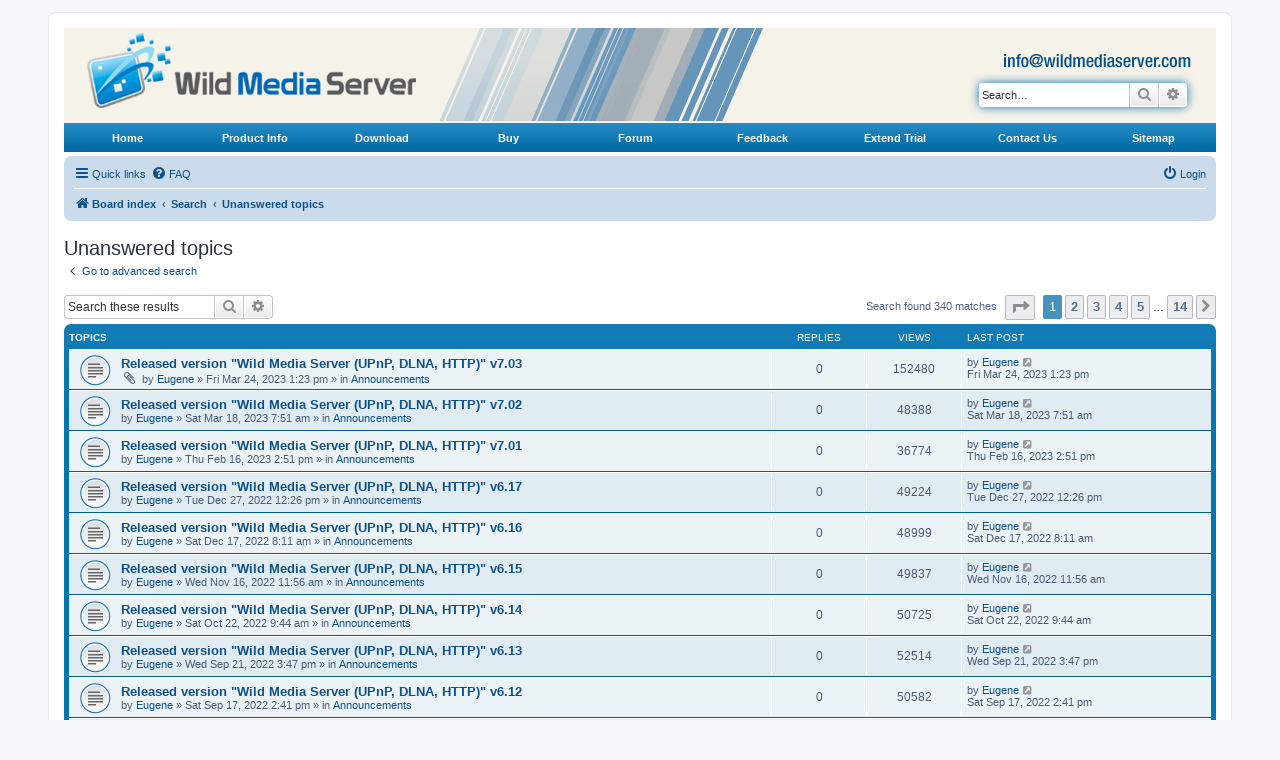

--- FILE ---
content_type: text/html; charset=UTF-8
request_url: https://www.wildmediaserver.com/forum/search.php?search_id=unanswered&sid=660ce9899ff2e9d3d11a135f1659e2b6
body_size: 8003
content:
<!DOCTYPE html>
<html dir="ltr" lang="en-gb">
<head>
<meta charset="utf-8" />
<meta http-equiv="X-UA-Compatible" content="IE=edge">
<meta name="viewport" content="width=device-width, initial-scale=1" />

<title>Wild media server (UPnP, DLNA, HTTP) - Unanswered topics</title>



<!--
	phpBB style name: prosilver
	Based on style:   prosilver (this is the default phpBB3 style)
	Original author:  Tom Beddard ( http://www.subBlue.com/ )
	Modified by:
-->

<link href="./assets/css/font-awesome.min.css?assets_version=7" rel="stylesheet">
<link href="./styles/prosilver/theme/stylesheet.css?assets_version=7" rel="stylesheet">
<link href="./styles/prosilver/theme/en/stylesheet.css?assets_version=7" rel="stylesheet">




<!--[if lte IE 9]>
	<link href="./styles/prosilver/theme/tweaks.css?assets_version=7" rel="stylesheet">
<![endif]-->




<style type="text/css">
.verdana_11_fff_bold{
	font-family:Verdana, Geneva, sans-serif;
	font-size:11px;
	color:#ffffff;
	font-weight:bold;
	text-decoration:none;
        vertical-align: middle;
	}
	
a.verdana_11_fff_bold{
	font-family:Verdana, Geneva, sans-serif;
	font-size:11px;
	color:#ffffff;
	font-weight:bold;
	text-decoration:none;
        vertical-align: middle;
	}
	
.verdana_11_fff_bold a:hover{
	font-family:Verdana, Geneva, sans-serif;
	font-size:11px;
	color:#CCC;
	font-weight:bold;
	text-decoration:none;
        vertical-align: middle;
	}
#logodesc {
	height:95px;
	background-color: #f5f2e9;
	padding: 0 0 0 2%;
        }

.search-header {
	margin-top: 15px;
}

#search-box {
  color: #105289;
         }
#search-box a:link {
  color: #105289;
         }
#search-box a:visited {
  color: #105289;
         }
#search-box a:hover {
  color: #D31141;
         }
#search-box a:active {
  color: #368AD2;
         }
</style>


</head>
<body id="phpbb" class="nojs notouch section-search ltr ">


<div id="wrap" class="wrap">
	<a id="top" class="top-anchor" accesskey="t"></a>
	<div id="page-header">
		<div id="logodesc">
                         <table width="100%" border="0" cellspacing="0" cellpadding="0">
               			<tr style="background-color: #ff00;">
               				<td align="left" valign="top" style="padding-top: 5px;">
                 				<a href="index.php"></a><a href="index.php">
                				<img src="./styles/prosilver/theme/images/img_logo.gif" alt="Wild Media Server" title="Wild Media Server" width="329" height="75" border="0" /></a>
                                        </td>
               				<td align="left" valign="top" style="padding-left: 2%;">
               				    <img src="./styles/prosilver/theme/images/img_main_header.gif" width="324" height="93" alt="Wild Media Server" />
                                        </td>
               				<td width="100%" align="center" style="vertical-align: top;">
                                           <table width="100%" border="0" cellspacing="0" cellpadding="0" style="margin-top: 0px; margin-bottom: 0px; height: 70px;">
                					<tr height="40px;">
                						<td align="right" style="vertical-align: bottom; padding-right: 5%;">
                						<a href="mailto:info@wildmediaserver.com">
                						<img src="./styles/prosilver/theme/images/img_email.gif" alt="E-Mail Us" title="E-Mail Us" width="188" height="14" border="0" /></a></td>
                					</tr>
                                                        <tr height="55px;">
                						<td align="right" style="vertical-align: top; padding-right: 5%;">

									<div id="search-box" class="search-box search-header" role="search">
				<form action="./search.php?sid=d5bde6c38123d7398de217f6c726f495" method="get" id="search">
				<fieldset>
					<input name="keywords" id="keywords" type="search" maxlength="128" title="Search for keywords" class="inputbox search tiny" size="20" value="" placeholder="Search…" />
					<button class="button button-search" type="submit" title="Search">
						<i class="icon fa-search fa-fw" aria-hidden="true"></i><span class="sr-only">Search</span>
					</button>
					<a href="./search.php?sid=d5bde6c38123d7398de217f6c726f495" class="button button-search-end" title="Advanced search">
						<i class="icon fa-cog fa-fw" aria-hidden="true"></i><span class="sr-only">Advanced search</span>
					</a>
					<input type="hidden" name="sid" value="d5bde6c38123d7398de217f6c726f495" />

				</fieldset>
				</form>
			</div>
			             </td>
                 					</tr>
                                           </table>  
                                        </td>    
               			</tr>
      			</table>
		</div>
                <table width="100%" border="0" align="center" cellpadding="0" cellspacing="0">
        		<tr height="29px;">
        			<td align="left" valign="middle" style="background-image: url(./styles/prosilver/theme/images/img_nav_center_bg.gif); background-repeat: repeat-x;">
        			<table width="100%" border="0" cellspacing="0" cellpadding="0">
        						<tr height="25px;">
        							<td width="11%" align="center" class="verdana_11_fff_bold">
        							<a href="/index.php" class="verdana_11_fff_bold">Home</a></td>
        							<td width="11%" align="center" class="verdana_11_fff_bold">
        							<a href="/product_info.php" class="verdana_11_fff_bold">
        							Product Info</a></td>
        							<td width="11%" align="center" class="verdana_11_fff_bold">
        							<a href="/download.php" class="verdana_11_fff_bold">
        							Download</a></td>
        							<td width="11%" align="center" class="verdana_11_fff_bold">
        							<a href="/buy.php" class="verdana_11_fff_bold">Buy</a></td>
        							<td width="11%" align="center" class="verdana_11_fff_bold">
        							<a href="/forum/" target="_blank" class="verdana_11_fff_bold">
        							Forum</a></td>
        							<td width="11%" align="center" class="verdana_11_fff_bold">
        							<a href="/feedback.php" class="verdana_11_fff_bold">
        							Feedback</a></td>
        							<td width="12%" align="center" class="verdana_11_fff_bold">
        							<a href="/extend_trial.php" class="verdana_11_fff_bold">
        							Extend Trial</a></td>
        							<td width="11%" align="center" class="verdana_11_fff_bold">
        							<a href="/contact.php" class="verdana_11_fff_bold">Contact 
        							Us</a></td>
        							<td width="11%" align="center" class="verdana_11_fff_bold">
        							<a href="/sitemap.php" class="verdana_11_fff_bold">Sitemap</a></td>
        						</tr>

        			</table>
        			</td>
        		</tr>
        	</table>
                <div style="padding: 2px;"></div> 
				<div class="navbar" role="navigation">
	<div class="inner">

	<ul id="nav-main" class="nav-main linklist" role="menubar">

		<li id="quick-links" class="quick-links dropdown-container responsive-menu" data-skip-responsive="true">
			<a href="#" class="dropdown-trigger">
				<i class="icon fa-bars fa-fw" aria-hidden="true"></i><span>Quick links</span>
			</a>
			<div class="dropdown">
				<div class="pointer"><div class="pointer-inner"></div></div>
				<ul class="dropdown-contents" role="menu">
					
											<li class="separator"></li>
																									<li>
								<a href="./search.php?search_id=unanswered&amp;sid=d5bde6c38123d7398de217f6c726f495" role="menuitem">
									<i class="icon fa-file-o fa-fw icon-gray" aria-hidden="true"></i><span>Unanswered topics</span>
								</a>
							</li>
							<li>
								<a href="./search.php?search_id=active_topics&amp;sid=d5bde6c38123d7398de217f6c726f495" role="menuitem">
									<i class="icon fa-file-o fa-fw icon-blue" aria-hidden="true"></i><span>Active topics</span>
								</a>
							</li>
							<li class="separator"></li>
							<li>
								<a href="./search.php?sid=d5bde6c38123d7398de217f6c726f495" role="menuitem">
									<i class="icon fa-search fa-fw" aria-hidden="true"></i><span>Search</span>
								</a>
							</li>
					
										<li class="separator"></li>

									</ul>
			</div>
		</li>

				<li data-skip-responsive="true">
			<a href="/forum/app.php/help/faq?sid=d5bde6c38123d7398de217f6c726f495" rel="help" title="Frequently Asked Questions" role="menuitem">
				<i class="icon fa-question-circle fa-fw" aria-hidden="true"></i><span>FAQ</span>
			</a>
		</li>
						
			<li class="rightside"  data-skip-responsive="true">
			<a href="./ucp.php?mode=login&amp;redirect=search.php%3Fsearch_id%3Dunanswered&amp;sid=d5bde6c38123d7398de217f6c726f495" title="Login" accesskey="x" role="menuitem">
				<i class="icon fa-power-off fa-fw" aria-hidden="true"></i><span>Login</span>
			</a>
		</li>
						</ul>

	<ul id="nav-breadcrumbs" class="nav-breadcrumbs linklist navlinks" role="menubar">
				
		
		<li class="breadcrumbs" itemscope itemtype="https://schema.org/BreadcrumbList">

			
							<span class="crumb" itemtype="https://schema.org/ListItem" itemprop="itemListElement" itemscope><a itemprop="item" href="./index.php?sid=d5bde6c38123d7398de217f6c726f495" accesskey="h" data-navbar-reference="index"><i class="icon fa-home fa-fw"></i><span itemprop="name">Board index</span></a><meta itemprop="position" content="1" /></span>

											
								<span class="crumb" itemtype="https://schema.org/ListItem" itemprop="itemListElement" itemscope><a itemprop="item" href="./search.php?sid=d5bde6c38123d7398de217f6c726f495"><span itemprop="name">Search</span></a><meta itemprop="position" content="2" /></span>
															
								<span class="crumb" itemtype="https://schema.org/ListItem" itemprop="itemListElement" itemscope><a itemprop="item" href="./search.php?search_id=unanswered&amp;sid=d5bde6c38123d7398de217f6c726f495"><span itemprop="name">Unanswered topics</span></a><meta itemprop="position" content="3" /></span>
							
					</li>

		
					<li class="rightside responsive-search">
				<a href="./search.php?sid=d5bde6c38123d7398de217f6c726f495" title="View the advanced search options" role="menuitem">
					<i class="icon fa-search fa-fw" aria-hidden="true"></i><span class="sr-only">Search</span>
				</a>
			</li>
			</ul>

	</div>
</div>
	</div>

	
	<a id="start_here" class="anchor"></a>
	<div id="page-body" class="page-body" role="main">
		
		

<h2 class="searchresults-title">Unanswered topics</h2>

	<p class="advanced-search-link">
		<a class="arrow-left" href="./search.php?sid=d5bde6c38123d7398de217f6c726f495" title="Advanced search">
			<i class="icon fa-angle-left fa-fw icon-black" aria-hidden="true"></i><span>Go to advanced search</span>
		</a>
	</p>


	<div class="action-bar bar-top">

			<div class="search-box" role="search">
			<form method="post" action="./search.php?st=0&amp;sk=t&amp;sd=d&amp;sr=topics&amp;sid=d5bde6c38123d7398de217f6c726f495&amp;search_id=unanswered">
			<fieldset>
				<input class="inputbox search tiny" type="search" name="add_keywords" id="add_keywords" value="" placeholder="Search these results" />
				<button class="button button-search" type="submit" title="Search">
					<i class="icon fa-search fa-fw" aria-hidden="true"></i><span class="sr-only">Search</span>
				</button>
				<a href="./search.php?sid=d5bde6c38123d7398de217f6c726f495" class="button button-search-end" title="Advanced search">
					<i class="icon fa-cog fa-fw" aria-hidden="true"></i><span class="sr-only">Advanced search</span>
				</a>
			</fieldset>
			</form>
		</div>
	
		
		<div class="pagination">
						Search found 340 matches
							<ul>
	<li class="dropdown-container dropdown-button-control dropdown-page-jump page-jump">
		<a class="button button-icon-only dropdown-trigger" href="#" title="Click to jump to page…" role="button"><i class="icon fa-level-down fa-rotate-270" aria-hidden="true"></i><span class="sr-only">Page <strong>1</strong> of <strong>14</strong></span></a>
		<div class="dropdown">
			<div class="pointer"><div class="pointer-inner"></div></div>
			<ul class="dropdown-contents">
				<li>Jump to page:</li>
				<li class="page-jump-form">
					<input type="number" name="page-number" min="1" max="999999" title="Enter the page number you wish to go to" class="inputbox tiny" data-per-page="25" data-base-url=".&#x2F;search.php&#x3F;st&#x3D;0&amp;amp&#x3B;sk&#x3D;t&amp;amp&#x3B;sd&#x3D;d&amp;amp&#x3B;sr&#x3D;topics&amp;amp&#x3B;sid&#x3D;d5bde6c38123d7398de217f6c726f495&amp;amp&#x3B;search_id&#x3D;unanswered" data-start-name="start" />
					<input class="button2" value="Go" type="button" />
				</li>
			</ul>
		</div>
	</li>
		<li class="active"><span>1</span></li>
				<li><a class="button" href="./search.php?st=0&amp;sk=t&amp;sd=d&amp;sr=topics&amp;sid=d5bde6c38123d7398de217f6c726f495&amp;search_id=unanswered&amp;start=25" role="button">2</a></li>
				<li><a class="button" href="./search.php?st=0&amp;sk=t&amp;sd=d&amp;sr=topics&amp;sid=d5bde6c38123d7398de217f6c726f495&amp;search_id=unanswered&amp;start=50" role="button">3</a></li>
				<li><a class="button" href="./search.php?st=0&amp;sk=t&amp;sd=d&amp;sr=topics&amp;sid=d5bde6c38123d7398de217f6c726f495&amp;search_id=unanswered&amp;start=75" role="button">4</a></li>
				<li><a class="button" href="./search.php?st=0&amp;sk=t&amp;sd=d&amp;sr=topics&amp;sid=d5bde6c38123d7398de217f6c726f495&amp;search_id=unanswered&amp;start=100" role="button">5</a></li>
			<li class="ellipsis" role="separator"><span>…</span></li>
				<li><a class="button" href="./search.php?st=0&amp;sk=t&amp;sd=d&amp;sr=topics&amp;sid=d5bde6c38123d7398de217f6c726f495&amp;search_id=unanswered&amp;start=325" role="button">14</a></li>
				<li class="arrow next"><a class="button button-icon-only" href="./search.php?st=0&amp;sk=t&amp;sd=d&amp;sr=topics&amp;sid=d5bde6c38123d7398de217f6c726f495&amp;search_id=unanswered&amp;start=25" rel="next" role="button"><i class="icon fa-chevron-right fa-fw" aria-hidden="true"></i><span class="sr-only">Next</span></a></li>
	</ul>
					</div>
	</div>


		<div class="forumbg">

		<div class="inner">
		<ul class="topiclist">
			<li class="header">
				<dl class="row-item">
					<dt><div class="list-inner">Topics</div></dt>
					<dd class="posts">Replies</dd>
					<dd class="views">Views</dd>
					<dd class="lastpost"><span>Last post</span></dd>
									</dl>
			</li>
		</ul>
		<ul class="topiclist topics">

								<li class="row bg1">
				<dl class="row-item topic_read">
					<dt title="There are no new unread posts for this topic.">
												<div class="list-inner">
																					<a href="./viewtopic.php?t=3040&amp;sid=d5bde6c38123d7398de217f6c726f495" class="topictitle">Released version &quot;Wild Media Server (UPnP, DLNA, HTTP)&quot; v7.03</a>
																												<br />
							
															<div class="responsive-show" style="display: none;">
									Last post by <a href="./memberlist.php?mode=viewprofile&amp;u=54&amp;sid=d5bde6c38123d7398de217f6c726f495" class="username">Eugene</a> &laquo; <a href="./viewtopic.php?p=11677&amp;sid=d5bde6c38123d7398de217f6c726f495#p11677" title="Go to last post"><time datetime="2023-03-24T13:23:10+00:00">Fri Mar 24, 2023 1:23 pm</time></a>
									<br />Posted in <a href="./viewforum.php?f=24&amp;sid=d5bde6c38123d7398de217f6c726f495">Announcements</a>
								</div>
														
							<div class="responsive-hide left-box">
																<i class="icon fa-paperclip fa-fw" aria-hidden="true"></i>																by <a href="./memberlist.php?mode=viewprofile&amp;u=54&amp;sid=d5bde6c38123d7398de217f6c726f495" class="username">Eugene</a> &raquo; <time datetime="2023-03-24T13:23:10+00:00">Fri Mar 24, 2023 1:23 pm</time> &raquo; in <a href="./viewforum.php?f=24&amp;sid=d5bde6c38123d7398de217f6c726f495">Announcements</a>
															</div>

							
													</div>
					</dt>
					<dd class="posts">0 <dfn>Replies</dfn></dd>
					<dd class="views">152480 <dfn>Views</dfn></dd>
					<dd class="lastpost">
						<span><dfn>Last post </dfn>by <a href="./memberlist.php?mode=viewprofile&amp;u=54&amp;sid=d5bde6c38123d7398de217f6c726f495" class="username">Eugene</a>															<a href="./viewtopic.php?p=11677&amp;sid=d5bde6c38123d7398de217f6c726f495#p11677" title="Go to last post">
									<i class="icon fa-external-link-square fa-fw icon-lightgray icon-md" aria-hidden="true"></i><span class="sr-only"></span>
								</a>
														<br /><time datetime="2023-03-24T13:23:10+00:00">Fri Mar 24, 2023 1:23 pm</time>
						</span>
					</dd>
									</dl>
			</li>
											<li class="row bg2">
				<dl class="row-item topic_read">
					<dt title="There are no new unread posts for this topic.">
												<div class="list-inner">
																					<a href="./viewtopic.php?t=3039&amp;sid=d5bde6c38123d7398de217f6c726f495" class="topictitle">Released version &quot;Wild Media Server (UPnP, DLNA, HTTP)&quot; v7.02</a>
																												<br />
							
															<div class="responsive-show" style="display: none;">
									Last post by <a href="./memberlist.php?mode=viewprofile&amp;u=54&amp;sid=d5bde6c38123d7398de217f6c726f495" class="username">Eugene</a> &laquo; <a href="./viewtopic.php?p=11676&amp;sid=d5bde6c38123d7398de217f6c726f495#p11676" title="Go to last post"><time datetime="2023-03-18T07:51:15+00:00">Sat Mar 18, 2023 7:51 am</time></a>
									<br />Posted in <a href="./viewforum.php?f=24&amp;sid=d5bde6c38123d7398de217f6c726f495">Announcements</a>
								</div>
														
							<div class="responsive-hide left-box">
																																by <a href="./memberlist.php?mode=viewprofile&amp;u=54&amp;sid=d5bde6c38123d7398de217f6c726f495" class="username">Eugene</a> &raquo; <time datetime="2023-03-18T07:51:15+00:00">Sat Mar 18, 2023 7:51 am</time> &raquo; in <a href="./viewforum.php?f=24&amp;sid=d5bde6c38123d7398de217f6c726f495">Announcements</a>
															</div>

							
													</div>
					</dt>
					<dd class="posts">0 <dfn>Replies</dfn></dd>
					<dd class="views">48388 <dfn>Views</dfn></dd>
					<dd class="lastpost">
						<span><dfn>Last post </dfn>by <a href="./memberlist.php?mode=viewprofile&amp;u=54&amp;sid=d5bde6c38123d7398de217f6c726f495" class="username">Eugene</a>															<a href="./viewtopic.php?p=11676&amp;sid=d5bde6c38123d7398de217f6c726f495#p11676" title="Go to last post">
									<i class="icon fa-external-link-square fa-fw icon-lightgray icon-md" aria-hidden="true"></i><span class="sr-only"></span>
								</a>
														<br /><time datetime="2023-03-18T07:51:15+00:00">Sat Mar 18, 2023 7:51 am</time>
						</span>
					</dd>
									</dl>
			</li>
											<li class="row bg1">
				<dl class="row-item topic_read">
					<dt title="There are no new unread posts for this topic.">
												<div class="list-inner">
																					<a href="./viewtopic.php?t=3038&amp;sid=d5bde6c38123d7398de217f6c726f495" class="topictitle">Released version &quot;Wild Media Server (UPnP, DLNA, HTTP)&quot; v7.01</a>
																												<br />
							
															<div class="responsive-show" style="display: none;">
									Last post by <a href="./memberlist.php?mode=viewprofile&amp;u=54&amp;sid=d5bde6c38123d7398de217f6c726f495" class="username">Eugene</a> &laquo; <a href="./viewtopic.php?p=11675&amp;sid=d5bde6c38123d7398de217f6c726f495#p11675" title="Go to last post"><time datetime="2023-02-16T14:51:26+00:00">Thu Feb 16, 2023 2:51 pm</time></a>
									<br />Posted in <a href="./viewforum.php?f=24&amp;sid=d5bde6c38123d7398de217f6c726f495">Announcements</a>
								</div>
														
							<div class="responsive-hide left-box">
																																by <a href="./memberlist.php?mode=viewprofile&amp;u=54&amp;sid=d5bde6c38123d7398de217f6c726f495" class="username">Eugene</a> &raquo; <time datetime="2023-02-16T14:51:26+00:00">Thu Feb 16, 2023 2:51 pm</time> &raquo; in <a href="./viewforum.php?f=24&amp;sid=d5bde6c38123d7398de217f6c726f495">Announcements</a>
															</div>

							
													</div>
					</dt>
					<dd class="posts">0 <dfn>Replies</dfn></dd>
					<dd class="views">36774 <dfn>Views</dfn></dd>
					<dd class="lastpost">
						<span><dfn>Last post </dfn>by <a href="./memberlist.php?mode=viewprofile&amp;u=54&amp;sid=d5bde6c38123d7398de217f6c726f495" class="username">Eugene</a>															<a href="./viewtopic.php?p=11675&amp;sid=d5bde6c38123d7398de217f6c726f495#p11675" title="Go to last post">
									<i class="icon fa-external-link-square fa-fw icon-lightgray icon-md" aria-hidden="true"></i><span class="sr-only"></span>
								</a>
														<br /><time datetime="2023-02-16T14:51:26+00:00">Thu Feb 16, 2023 2:51 pm</time>
						</span>
					</dd>
									</dl>
			</li>
											<li class="row bg2">
				<dl class="row-item topic_read">
					<dt title="There are no new unread posts for this topic.">
												<div class="list-inner">
																					<a href="./viewtopic.php?t=3037&amp;sid=d5bde6c38123d7398de217f6c726f495" class="topictitle">Released version &quot;Wild Media Server (UPnP, DLNA, HTTP)&quot; v6.17</a>
																												<br />
							
															<div class="responsive-show" style="display: none;">
									Last post by <a href="./memberlist.php?mode=viewprofile&amp;u=54&amp;sid=d5bde6c38123d7398de217f6c726f495" class="username">Eugene</a> &laquo; <a href="./viewtopic.php?p=11674&amp;sid=d5bde6c38123d7398de217f6c726f495#p11674" title="Go to last post"><time datetime="2022-12-27T12:26:50+00:00">Tue Dec 27, 2022 12:26 pm</time></a>
									<br />Posted in <a href="./viewforum.php?f=24&amp;sid=d5bde6c38123d7398de217f6c726f495">Announcements</a>
								</div>
														
							<div class="responsive-hide left-box">
																																by <a href="./memberlist.php?mode=viewprofile&amp;u=54&amp;sid=d5bde6c38123d7398de217f6c726f495" class="username">Eugene</a> &raquo; <time datetime="2022-12-27T12:26:50+00:00">Tue Dec 27, 2022 12:26 pm</time> &raquo; in <a href="./viewforum.php?f=24&amp;sid=d5bde6c38123d7398de217f6c726f495">Announcements</a>
															</div>

							
													</div>
					</dt>
					<dd class="posts">0 <dfn>Replies</dfn></dd>
					<dd class="views">49224 <dfn>Views</dfn></dd>
					<dd class="lastpost">
						<span><dfn>Last post </dfn>by <a href="./memberlist.php?mode=viewprofile&amp;u=54&amp;sid=d5bde6c38123d7398de217f6c726f495" class="username">Eugene</a>															<a href="./viewtopic.php?p=11674&amp;sid=d5bde6c38123d7398de217f6c726f495#p11674" title="Go to last post">
									<i class="icon fa-external-link-square fa-fw icon-lightgray icon-md" aria-hidden="true"></i><span class="sr-only"></span>
								</a>
														<br /><time datetime="2022-12-27T12:26:50+00:00">Tue Dec 27, 2022 12:26 pm</time>
						</span>
					</dd>
									</dl>
			</li>
											<li class="row bg1">
				<dl class="row-item topic_read">
					<dt title="There are no new unread posts for this topic.">
												<div class="list-inner">
																					<a href="./viewtopic.php?t=3036&amp;sid=d5bde6c38123d7398de217f6c726f495" class="topictitle">Released version &quot;Wild Media Server (UPnP, DLNA, HTTP)&quot; v6.16</a>
																												<br />
							
															<div class="responsive-show" style="display: none;">
									Last post by <a href="./memberlist.php?mode=viewprofile&amp;u=54&amp;sid=d5bde6c38123d7398de217f6c726f495" class="username">Eugene</a> &laquo; <a href="./viewtopic.php?p=11673&amp;sid=d5bde6c38123d7398de217f6c726f495#p11673" title="Go to last post"><time datetime="2022-12-17T08:11:05+00:00">Sat Dec 17, 2022 8:11 am</time></a>
									<br />Posted in <a href="./viewforum.php?f=24&amp;sid=d5bde6c38123d7398de217f6c726f495">Announcements</a>
								</div>
														
							<div class="responsive-hide left-box">
																																by <a href="./memberlist.php?mode=viewprofile&amp;u=54&amp;sid=d5bde6c38123d7398de217f6c726f495" class="username">Eugene</a> &raquo; <time datetime="2022-12-17T08:11:05+00:00">Sat Dec 17, 2022 8:11 am</time> &raquo; in <a href="./viewforum.php?f=24&amp;sid=d5bde6c38123d7398de217f6c726f495">Announcements</a>
															</div>

							
													</div>
					</dt>
					<dd class="posts">0 <dfn>Replies</dfn></dd>
					<dd class="views">48999 <dfn>Views</dfn></dd>
					<dd class="lastpost">
						<span><dfn>Last post </dfn>by <a href="./memberlist.php?mode=viewprofile&amp;u=54&amp;sid=d5bde6c38123d7398de217f6c726f495" class="username">Eugene</a>															<a href="./viewtopic.php?p=11673&amp;sid=d5bde6c38123d7398de217f6c726f495#p11673" title="Go to last post">
									<i class="icon fa-external-link-square fa-fw icon-lightgray icon-md" aria-hidden="true"></i><span class="sr-only"></span>
								</a>
														<br /><time datetime="2022-12-17T08:11:05+00:00">Sat Dec 17, 2022 8:11 am</time>
						</span>
					</dd>
									</dl>
			</li>
											<li class="row bg2">
				<dl class="row-item topic_read">
					<dt title="There are no new unread posts for this topic.">
												<div class="list-inner">
																					<a href="./viewtopic.php?t=3035&amp;sid=d5bde6c38123d7398de217f6c726f495" class="topictitle">Released version &quot;Wild Media Server (UPnP, DLNA, HTTP)&quot; v6.15</a>
																												<br />
							
															<div class="responsive-show" style="display: none;">
									Last post by <a href="./memberlist.php?mode=viewprofile&amp;u=54&amp;sid=d5bde6c38123d7398de217f6c726f495" class="username">Eugene</a> &laquo; <a href="./viewtopic.php?p=11405&amp;sid=d5bde6c38123d7398de217f6c726f495#p11405" title="Go to last post"><time datetime="2022-11-16T11:56:05+00:00">Wed Nov 16, 2022 11:56 am</time></a>
									<br />Posted in <a href="./viewforum.php?f=24&amp;sid=d5bde6c38123d7398de217f6c726f495">Announcements</a>
								</div>
														
							<div class="responsive-hide left-box">
																																by <a href="./memberlist.php?mode=viewprofile&amp;u=54&amp;sid=d5bde6c38123d7398de217f6c726f495" class="username">Eugene</a> &raquo; <time datetime="2022-11-16T11:56:05+00:00">Wed Nov 16, 2022 11:56 am</time> &raquo; in <a href="./viewforum.php?f=24&amp;sid=d5bde6c38123d7398de217f6c726f495">Announcements</a>
															</div>

							
													</div>
					</dt>
					<dd class="posts">0 <dfn>Replies</dfn></dd>
					<dd class="views">49837 <dfn>Views</dfn></dd>
					<dd class="lastpost">
						<span><dfn>Last post </dfn>by <a href="./memberlist.php?mode=viewprofile&amp;u=54&amp;sid=d5bde6c38123d7398de217f6c726f495" class="username">Eugene</a>															<a href="./viewtopic.php?p=11405&amp;sid=d5bde6c38123d7398de217f6c726f495#p11405" title="Go to last post">
									<i class="icon fa-external-link-square fa-fw icon-lightgray icon-md" aria-hidden="true"></i><span class="sr-only"></span>
								</a>
														<br /><time datetime="2022-11-16T11:56:05+00:00">Wed Nov 16, 2022 11:56 am</time>
						</span>
					</dd>
									</dl>
			</li>
											<li class="row bg1">
				<dl class="row-item topic_read">
					<dt title="There are no new unread posts for this topic.">
												<div class="list-inner">
																					<a href="./viewtopic.php?t=3034&amp;sid=d5bde6c38123d7398de217f6c726f495" class="topictitle">Released version &quot;Wild Media Server (UPnP, DLNA, HTTP)&quot; v6.14</a>
																												<br />
							
															<div class="responsive-show" style="display: none;">
									Last post by <a href="./memberlist.php?mode=viewprofile&amp;u=54&amp;sid=d5bde6c38123d7398de217f6c726f495" class="username">Eugene</a> &laquo; <a href="./viewtopic.php?p=11404&amp;sid=d5bde6c38123d7398de217f6c726f495#p11404" title="Go to last post"><time datetime="2022-10-22T09:44:54+00:00">Sat Oct 22, 2022 9:44 am</time></a>
									<br />Posted in <a href="./viewforum.php?f=24&amp;sid=d5bde6c38123d7398de217f6c726f495">Announcements</a>
								</div>
														
							<div class="responsive-hide left-box">
																																by <a href="./memberlist.php?mode=viewprofile&amp;u=54&amp;sid=d5bde6c38123d7398de217f6c726f495" class="username">Eugene</a> &raquo; <time datetime="2022-10-22T09:44:54+00:00">Sat Oct 22, 2022 9:44 am</time> &raquo; in <a href="./viewforum.php?f=24&amp;sid=d5bde6c38123d7398de217f6c726f495">Announcements</a>
															</div>

							
													</div>
					</dt>
					<dd class="posts">0 <dfn>Replies</dfn></dd>
					<dd class="views">50725 <dfn>Views</dfn></dd>
					<dd class="lastpost">
						<span><dfn>Last post </dfn>by <a href="./memberlist.php?mode=viewprofile&amp;u=54&amp;sid=d5bde6c38123d7398de217f6c726f495" class="username">Eugene</a>															<a href="./viewtopic.php?p=11404&amp;sid=d5bde6c38123d7398de217f6c726f495#p11404" title="Go to last post">
									<i class="icon fa-external-link-square fa-fw icon-lightgray icon-md" aria-hidden="true"></i><span class="sr-only"></span>
								</a>
														<br /><time datetime="2022-10-22T09:44:54+00:00">Sat Oct 22, 2022 9:44 am</time>
						</span>
					</dd>
									</dl>
			</li>
											<li class="row bg2">
				<dl class="row-item topic_read">
					<dt title="There are no new unread posts for this topic.">
												<div class="list-inner">
																					<a href="./viewtopic.php?t=3032&amp;sid=d5bde6c38123d7398de217f6c726f495" class="topictitle">Released version &quot;Wild Media Server (UPnP, DLNA, HTTP)&quot; v6.13</a>
																												<br />
							
															<div class="responsive-show" style="display: none;">
									Last post by <a href="./memberlist.php?mode=viewprofile&amp;u=54&amp;sid=d5bde6c38123d7398de217f6c726f495" class="username">Eugene</a> &laquo; <a href="./viewtopic.php?p=11402&amp;sid=d5bde6c38123d7398de217f6c726f495#p11402" title="Go to last post"><time datetime="2022-09-21T15:47:59+00:00">Wed Sep 21, 2022 3:47 pm</time></a>
									<br />Posted in <a href="./viewforum.php?f=24&amp;sid=d5bde6c38123d7398de217f6c726f495">Announcements</a>
								</div>
														
							<div class="responsive-hide left-box">
																																by <a href="./memberlist.php?mode=viewprofile&amp;u=54&amp;sid=d5bde6c38123d7398de217f6c726f495" class="username">Eugene</a> &raquo; <time datetime="2022-09-21T15:47:59+00:00">Wed Sep 21, 2022 3:47 pm</time> &raquo; in <a href="./viewforum.php?f=24&amp;sid=d5bde6c38123d7398de217f6c726f495">Announcements</a>
															</div>

							
													</div>
					</dt>
					<dd class="posts">0 <dfn>Replies</dfn></dd>
					<dd class="views">52514 <dfn>Views</dfn></dd>
					<dd class="lastpost">
						<span><dfn>Last post </dfn>by <a href="./memberlist.php?mode=viewprofile&amp;u=54&amp;sid=d5bde6c38123d7398de217f6c726f495" class="username">Eugene</a>															<a href="./viewtopic.php?p=11402&amp;sid=d5bde6c38123d7398de217f6c726f495#p11402" title="Go to last post">
									<i class="icon fa-external-link-square fa-fw icon-lightgray icon-md" aria-hidden="true"></i><span class="sr-only"></span>
								</a>
														<br /><time datetime="2022-09-21T15:47:59+00:00">Wed Sep 21, 2022 3:47 pm</time>
						</span>
					</dd>
									</dl>
			</li>
											<li class="row bg1">
				<dl class="row-item topic_read">
					<dt title="There are no new unread posts for this topic.">
												<div class="list-inner">
																					<a href="./viewtopic.php?t=3031&amp;sid=d5bde6c38123d7398de217f6c726f495" class="topictitle">Released version &quot;Wild Media Server (UPnP, DLNA, HTTP)&quot; v6.12</a>
																												<br />
							
															<div class="responsive-show" style="display: none;">
									Last post by <a href="./memberlist.php?mode=viewprofile&amp;u=54&amp;sid=d5bde6c38123d7398de217f6c726f495" class="username">Eugene</a> &laquo; <a href="./viewtopic.php?p=11401&amp;sid=d5bde6c38123d7398de217f6c726f495#p11401" title="Go to last post"><time datetime="2022-09-17T14:41:56+00:00">Sat Sep 17, 2022 2:41 pm</time></a>
									<br />Posted in <a href="./viewforum.php?f=24&amp;sid=d5bde6c38123d7398de217f6c726f495">Announcements</a>
								</div>
														
							<div class="responsive-hide left-box">
																																by <a href="./memberlist.php?mode=viewprofile&amp;u=54&amp;sid=d5bde6c38123d7398de217f6c726f495" class="username">Eugene</a> &raquo; <time datetime="2022-09-17T14:41:56+00:00">Sat Sep 17, 2022 2:41 pm</time> &raquo; in <a href="./viewforum.php?f=24&amp;sid=d5bde6c38123d7398de217f6c726f495">Announcements</a>
															</div>

							
													</div>
					</dt>
					<dd class="posts">0 <dfn>Replies</dfn></dd>
					<dd class="views">50582 <dfn>Views</dfn></dd>
					<dd class="lastpost">
						<span><dfn>Last post </dfn>by <a href="./memberlist.php?mode=viewprofile&amp;u=54&amp;sid=d5bde6c38123d7398de217f6c726f495" class="username">Eugene</a>															<a href="./viewtopic.php?p=11401&amp;sid=d5bde6c38123d7398de217f6c726f495#p11401" title="Go to last post">
									<i class="icon fa-external-link-square fa-fw icon-lightgray icon-md" aria-hidden="true"></i><span class="sr-only"></span>
								</a>
														<br /><time datetime="2022-09-17T14:41:56+00:00">Sat Sep 17, 2022 2:41 pm</time>
						</span>
					</dd>
									</dl>
			</li>
											<li class="row bg2">
				<dl class="row-item topic_read">
					<dt title="There are no new unread posts for this topic.">
												<div class="list-inner">
																					<a href="./viewtopic.php?t=3030&amp;sid=d5bde6c38123d7398de217f6c726f495" class="topictitle">Released version &quot;Wild Media Server (UPnP, DLNA, HTTP)&quot; v6.11</a>
																												<br />
							
															<div class="responsive-show" style="display: none;">
									Last post by <a href="./memberlist.php?mode=viewprofile&amp;u=54&amp;sid=d5bde6c38123d7398de217f6c726f495" class="username">Eugene</a> &laquo; <a href="./viewtopic.php?p=10876&amp;sid=d5bde6c38123d7398de217f6c726f495#p10876" title="Go to last post"><time datetime="2022-08-11T08:20:20+00:00">Thu Aug 11, 2022 8:20 am</time></a>
									<br />Posted in <a href="./viewforum.php?f=24&amp;sid=d5bde6c38123d7398de217f6c726f495">Announcements</a>
								</div>
														
							<div class="responsive-hide left-box">
																																by <a href="./memberlist.php?mode=viewprofile&amp;u=54&amp;sid=d5bde6c38123d7398de217f6c726f495" class="username">Eugene</a> &raquo; <time datetime="2022-08-11T08:20:20+00:00">Thu Aug 11, 2022 8:20 am</time> &raquo; in <a href="./viewforum.php?f=24&amp;sid=d5bde6c38123d7398de217f6c726f495">Announcements</a>
															</div>

							
													</div>
					</dt>
					<dd class="posts">0 <dfn>Replies</dfn></dd>
					<dd class="views">51350 <dfn>Views</dfn></dd>
					<dd class="lastpost">
						<span><dfn>Last post </dfn>by <a href="./memberlist.php?mode=viewprofile&amp;u=54&amp;sid=d5bde6c38123d7398de217f6c726f495" class="username">Eugene</a>															<a href="./viewtopic.php?p=10876&amp;sid=d5bde6c38123d7398de217f6c726f495#p10876" title="Go to last post">
									<i class="icon fa-external-link-square fa-fw icon-lightgray icon-md" aria-hidden="true"></i><span class="sr-only"></span>
								</a>
														<br /><time datetime="2022-08-11T08:20:20+00:00">Thu Aug 11, 2022 8:20 am</time>
						</span>
					</dd>
									</dl>
			</li>
											<li class="row bg1">
				<dl class="row-item topic_read">
					<dt title="There are no new unread posts for this topic.">
												<div class="list-inner">
																					<a href="./viewtopic.php?t=3029&amp;sid=d5bde6c38123d7398de217f6c726f495" class="topictitle">Released version &quot;Wild Media Server (UPnP, DLNA, HTTP)&quot; v6.10</a>
																												<br />
							
															<div class="responsive-show" style="display: none;">
									Last post by <a href="./memberlist.php?mode=viewprofile&amp;u=54&amp;sid=d5bde6c38123d7398de217f6c726f495" class="username">Eugene</a> &laquo; <a href="./viewtopic.php?p=10875&amp;sid=d5bde6c38123d7398de217f6c726f495#p10875" title="Go to last post"><time datetime="2022-07-28T17:45:43+00:00">Thu Jul 28, 2022 5:45 pm</time></a>
									<br />Posted in <a href="./viewforum.php?f=24&amp;sid=d5bde6c38123d7398de217f6c726f495">Announcements</a>
								</div>
														
							<div class="responsive-hide left-box">
																																by <a href="./memberlist.php?mode=viewprofile&amp;u=54&amp;sid=d5bde6c38123d7398de217f6c726f495" class="username">Eugene</a> &raquo; <time datetime="2022-07-28T17:45:43+00:00">Thu Jul 28, 2022 5:45 pm</time> &raquo; in <a href="./viewforum.php?f=24&amp;sid=d5bde6c38123d7398de217f6c726f495">Announcements</a>
															</div>

							
													</div>
					</dt>
					<dd class="posts">0 <dfn>Replies</dfn></dd>
					<dd class="views">47602 <dfn>Views</dfn></dd>
					<dd class="lastpost">
						<span><dfn>Last post </dfn>by <a href="./memberlist.php?mode=viewprofile&amp;u=54&amp;sid=d5bde6c38123d7398de217f6c726f495" class="username">Eugene</a>															<a href="./viewtopic.php?p=10875&amp;sid=d5bde6c38123d7398de217f6c726f495#p10875" title="Go to last post">
									<i class="icon fa-external-link-square fa-fw icon-lightgray icon-md" aria-hidden="true"></i><span class="sr-only"></span>
								</a>
														<br /><time datetime="2022-07-28T17:45:43+00:00">Thu Jul 28, 2022 5:45 pm</time>
						</span>
					</dd>
									</dl>
			</li>
											<li class="row bg2">
				<dl class="row-item topic_read">
					<dt title="There are no new unread posts for this topic.">
												<div class="list-inner">
																					<a href="./viewtopic.php?t=3028&amp;sid=d5bde6c38123d7398de217f6c726f495" class="topictitle">Released version &quot;Wild Media Server (UPnP, DLNA, HTTP)&quot; v6.09</a>
																												<br />
							
															<div class="responsive-show" style="display: none;">
									Last post by <a href="./memberlist.php?mode=viewprofile&amp;u=54&amp;sid=d5bde6c38123d7398de217f6c726f495" class="username">Eugene</a> &laquo; <a href="./viewtopic.php?p=10874&amp;sid=d5bde6c38123d7398de217f6c726f495#p10874" title="Go to last post"><time datetime="2022-07-16T14:19:34+00:00">Sat Jul 16, 2022 2:19 pm</time></a>
									<br />Posted in <a href="./viewforum.php?f=24&amp;sid=d5bde6c38123d7398de217f6c726f495">Announcements</a>
								</div>
														
							<div class="responsive-hide left-box">
																																by <a href="./memberlist.php?mode=viewprofile&amp;u=54&amp;sid=d5bde6c38123d7398de217f6c726f495" class="username">Eugene</a> &raquo; <time datetime="2022-07-16T14:19:34+00:00">Sat Jul 16, 2022 2:19 pm</time> &raquo; in <a href="./viewforum.php?f=24&amp;sid=d5bde6c38123d7398de217f6c726f495">Announcements</a>
															</div>

							
													</div>
					</dt>
					<dd class="posts">0 <dfn>Replies</dfn></dd>
					<dd class="views">47988 <dfn>Views</dfn></dd>
					<dd class="lastpost">
						<span><dfn>Last post </dfn>by <a href="./memberlist.php?mode=viewprofile&amp;u=54&amp;sid=d5bde6c38123d7398de217f6c726f495" class="username">Eugene</a>															<a href="./viewtopic.php?p=10874&amp;sid=d5bde6c38123d7398de217f6c726f495#p10874" title="Go to last post">
									<i class="icon fa-external-link-square fa-fw icon-lightgray icon-md" aria-hidden="true"></i><span class="sr-only"></span>
								</a>
														<br /><time datetime="2022-07-16T14:19:34+00:00">Sat Jul 16, 2022 2:19 pm</time>
						</span>
					</dd>
									</dl>
			</li>
											<li class="row bg1">
				<dl class="row-item topic_read">
					<dt title="There are no new unread posts for this topic.">
												<div class="list-inner">
																					<a href="./viewtopic.php?t=3026&amp;sid=d5bde6c38123d7398de217f6c726f495" class="topictitle">Released version &quot;Wild Media Server (UPnP, DLNA, HTTP)&quot; v6.08</a>
																												<br />
							
															<div class="responsive-show" style="display: none;">
									Last post by <a href="./memberlist.php?mode=viewprofile&amp;u=54&amp;sid=d5bde6c38123d7398de217f6c726f495" class="username">Eugene</a> &laquo; <a href="./viewtopic.php?p=9977&amp;sid=d5bde6c38123d7398de217f6c726f495#p9977" title="Go to last post"><time datetime="2022-05-26T12:13:03+00:00">Thu May 26, 2022 12:13 pm</time></a>
									<br />Posted in <a href="./viewforum.php?f=24&amp;sid=d5bde6c38123d7398de217f6c726f495">Announcements</a>
								</div>
														
							<div class="responsive-hide left-box">
																																by <a href="./memberlist.php?mode=viewprofile&amp;u=54&amp;sid=d5bde6c38123d7398de217f6c726f495" class="username">Eugene</a> &raquo; <time datetime="2022-05-26T12:13:03+00:00">Thu May 26, 2022 12:13 pm</time> &raquo; in <a href="./viewforum.php?f=24&amp;sid=d5bde6c38123d7398de217f6c726f495">Announcements</a>
															</div>

							
													</div>
					</dt>
					<dd class="posts">0 <dfn>Replies</dfn></dd>
					<dd class="views">48608 <dfn>Views</dfn></dd>
					<dd class="lastpost">
						<span><dfn>Last post </dfn>by <a href="./memberlist.php?mode=viewprofile&amp;u=54&amp;sid=d5bde6c38123d7398de217f6c726f495" class="username">Eugene</a>															<a href="./viewtopic.php?p=9977&amp;sid=d5bde6c38123d7398de217f6c726f495#p9977" title="Go to last post">
									<i class="icon fa-external-link-square fa-fw icon-lightgray icon-md" aria-hidden="true"></i><span class="sr-only"></span>
								</a>
														<br /><time datetime="2022-05-26T12:13:03+00:00">Thu May 26, 2022 12:13 pm</time>
						</span>
					</dd>
									</dl>
			</li>
											<li class="row bg2">
				<dl class="row-item topic_read">
					<dt title="There are no new unread posts for this topic.">
												<div class="list-inner">
																					<a href="./viewtopic.php?t=3025&amp;sid=d5bde6c38123d7398de217f6c726f495" class="topictitle">Released version &quot;Wild Media Server (UPnP, DLNA, HTTP)&quot; v6.07</a>
																												<br />
							
															<div class="responsive-show" style="display: none;">
									Last post by <a href="./memberlist.php?mode=viewprofile&amp;u=54&amp;sid=d5bde6c38123d7398de217f6c726f495" class="username">Eugene</a> &laquo; <a href="./viewtopic.php?p=9976&amp;sid=d5bde6c38123d7398de217f6c726f495#p9976" title="Go to last post"><time datetime="2022-05-10T08:43:47+00:00">Tue May 10, 2022 8:43 am</time></a>
									<br />Posted in <a href="./viewforum.php?f=24&amp;sid=d5bde6c38123d7398de217f6c726f495">Announcements</a>
								</div>
														
							<div class="responsive-hide left-box">
																																by <a href="./memberlist.php?mode=viewprofile&amp;u=54&amp;sid=d5bde6c38123d7398de217f6c726f495" class="username">Eugene</a> &raquo; <time datetime="2022-05-10T08:43:47+00:00">Tue May 10, 2022 8:43 am</time> &raquo; in <a href="./viewforum.php?f=24&amp;sid=d5bde6c38123d7398de217f6c726f495">Announcements</a>
															</div>

							
													</div>
					</dt>
					<dd class="posts">0 <dfn>Replies</dfn></dd>
					<dd class="views">47729 <dfn>Views</dfn></dd>
					<dd class="lastpost">
						<span><dfn>Last post </dfn>by <a href="./memberlist.php?mode=viewprofile&amp;u=54&amp;sid=d5bde6c38123d7398de217f6c726f495" class="username">Eugene</a>															<a href="./viewtopic.php?p=9976&amp;sid=d5bde6c38123d7398de217f6c726f495#p9976" title="Go to last post">
									<i class="icon fa-external-link-square fa-fw icon-lightgray icon-md" aria-hidden="true"></i><span class="sr-only"></span>
								</a>
														<br /><time datetime="2022-05-10T08:43:47+00:00">Tue May 10, 2022 8:43 am</time>
						</span>
					</dd>
									</dl>
			</li>
											<li class="row bg1">
				<dl class="row-item topic_read">
					<dt title="There are no new unread posts for this topic.">
												<div class="list-inner">
																					<a href="./viewtopic.php?t=3024&amp;sid=d5bde6c38123d7398de217f6c726f495" class="topictitle">Released version &quot;Wild Media Server (UPnP, DLNA, HTTP)&quot; v6.06</a>
																												<br />
							
															<div class="responsive-show" style="display: none;">
									Last post by <a href="./memberlist.php?mode=viewprofile&amp;u=54&amp;sid=d5bde6c38123d7398de217f6c726f495" class="username">Eugene</a> &laquo; <a href="./viewtopic.php?p=9975&amp;sid=d5bde6c38123d7398de217f6c726f495#p9975" title="Go to last post"><time datetime="2022-05-07T07:42:13+00:00">Sat May 07, 2022 7:42 am</time></a>
									<br />Posted in <a href="./viewforum.php?f=24&amp;sid=d5bde6c38123d7398de217f6c726f495">Announcements</a>
								</div>
														
							<div class="responsive-hide left-box">
																																by <a href="./memberlist.php?mode=viewprofile&amp;u=54&amp;sid=d5bde6c38123d7398de217f6c726f495" class="username">Eugene</a> &raquo; <time datetime="2022-05-07T07:42:13+00:00">Sat May 07, 2022 7:42 am</time> &raquo; in <a href="./viewforum.php?f=24&amp;sid=d5bde6c38123d7398de217f6c726f495">Announcements</a>
															</div>

							
													</div>
					</dt>
					<dd class="posts">0 <dfn>Replies</dfn></dd>
					<dd class="views">48021 <dfn>Views</dfn></dd>
					<dd class="lastpost">
						<span><dfn>Last post </dfn>by <a href="./memberlist.php?mode=viewprofile&amp;u=54&amp;sid=d5bde6c38123d7398de217f6c726f495" class="username">Eugene</a>															<a href="./viewtopic.php?p=9975&amp;sid=d5bde6c38123d7398de217f6c726f495#p9975" title="Go to last post">
									<i class="icon fa-external-link-square fa-fw icon-lightgray icon-md" aria-hidden="true"></i><span class="sr-only"></span>
								</a>
														<br /><time datetime="2022-05-07T07:42:13+00:00">Sat May 07, 2022 7:42 am</time>
						</span>
					</dd>
									</dl>
			</li>
											<li class="row bg2">
				<dl class="row-item topic_read">
					<dt title="There are no new unread posts for this topic.">
												<div class="list-inner">
																					<a href="./viewtopic.php?t=3022&amp;sid=d5bde6c38123d7398de217f6c726f495" class="topictitle">Released version &quot;Wild Media Server (UPnP, DLNA, HTTP)&quot; v6.05</a>
																												<br />
							
															<div class="responsive-show" style="display: none;">
									Last post by <a href="./memberlist.php?mode=viewprofile&amp;u=54&amp;sid=d5bde6c38123d7398de217f6c726f495" class="username">Eugene</a> &laquo; <a href="./viewtopic.php?p=9973&amp;sid=d5bde6c38123d7398de217f6c726f495#p9973" title="Go to last post"><time datetime="2022-04-19T15:08:09+00:00">Tue Apr 19, 2022 3:08 pm</time></a>
									<br />Posted in <a href="./viewforum.php?f=24&amp;sid=d5bde6c38123d7398de217f6c726f495">Announcements</a>
								</div>
														
							<div class="responsive-hide left-box">
																																by <a href="./memberlist.php?mode=viewprofile&amp;u=54&amp;sid=d5bde6c38123d7398de217f6c726f495" class="username">Eugene</a> &raquo; <time datetime="2022-04-19T15:08:09+00:00">Tue Apr 19, 2022 3:08 pm</time> &raquo; in <a href="./viewforum.php?f=24&amp;sid=d5bde6c38123d7398de217f6c726f495">Announcements</a>
															</div>

							
													</div>
					</dt>
					<dd class="posts">0 <dfn>Replies</dfn></dd>
					<dd class="views">47835 <dfn>Views</dfn></dd>
					<dd class="lastpost">
						<span><dfn>Last post </dfn>by <a href="./memberlist.php?mode=viewprofile&amp;u=54&amp;sid=d5bde6c38123d7398de217f6c726f495" class="username">Eugene</a>															<a href="./viewtopic.php?p=9973&amp;sid=d5bde6c38123d7398de217f6c726f495#p9973" title="Go to last post">
									<i class="icon fa-external-link-square fa-fw icon-lightgray icon-md" aria-hidden="true"></i><span class="sr-only"></span>
								</a>
														<br /><time datetime="2022-04-19T15:08:09+00:00">Tue Apr 19, 2022 3:08 pm</time>
						</span>
					</dd>
									</dl>
			</li>
											<li class="row bg1">
				<dl class="row-item topic_read">
					<dt title="There are no new unread posts for this topic.">
												<div class="list-inner">
																					<a href="./viewtopic.php?t=3021&amp;sid=d5bde6c38123d7398de217f6c726f495" class="topictitle">Released version &quot;Wild Media Server (UPnP, DLNA, HTTP)&quot; v6.04</a>
																												<br />
							
															<div class="responsive-show" style="display: none;">
									Last post by <a href="./memberlist.php?mode=viewprofile&amp;u=54&amp;sid=d5bde6c38123d7398de217f6c726f495" class="username">Eugene</a> &laquo; <a href="./viewtopic.php?p=9972&amp;sid=d5bde6c38123d7398de217f6c726f495#p9972" title="Go to last post"><time datetime="2022-04-11T09:53:38+00:00">Mon Apr 11, 2022 9:53 am</time></a>
									<br />Posted in <a href="./viewforum.php?f=24&amp;sid=d5bde6c38123d7398de217f6c726f495">Announcements</a>
								</div>
														
							<div class="responsive-hide left-box">
																																by <a href="./memberlist.php?mode=viewprofile&amp;u=54&amp;sid=d5bde6c38123d7398de217f6c726f495" class="username">Eugene</a> &raquo; <time datetime="2022-04-11T09:53:38+00:00">Mon Apr 11, 2022 9:53 am</time> &raquo; in <a href="./viewforum.php?f=24&amp;sid=d5bde6c38123d7398de217f6c726f495">Announcements</a>
															</div>

							
													</div>
					</dt>
					<dd class="posts">0 <dfn>Replies</dfn></dd>
					<dd class="views">47517 <dfn>Views</dfn></dd>
					<dd class="lastpost">
						<span><dfn>Last post </dfn>by <a href="./memberlist.php?mode=viewprofile&amp;u=54&amp;sid=d5bde6c38123d7398de217f6c726f495" class="username">Eugene</a>															<a href="./viewtopic.php?p=9972&amp;sid=d5bde6c38123d7398de217f6c726f495#p9972" title="Go to last post">
									<i class="icon fa-external-link-square fa-fw icon-lightgray icon-md" aria-hidden="true"></i><span class="sr-only"></span>
								</a>
														<br /><time datetime="2022-04-11T09:53:38+00:00">Mon Apr 11, 2022 9:53 am</time>
						</span>
					</dd>
									</dl>
			</li>
											<li class="row bg2">
				<dl class="row-item topic_read">
					<dt title="There are no new unread posts for this topic.">
												<div class="list-inner">
																					<a href="./viewtopic.php?t=3020&amp;sid=d5bde6c38123d7398de217f6c726f495" class="topictitle">Released version &quot;Wild Media Server (UPnP, DLNA, HTTP)&quot; v6.03</a>
																												<br />
							
															<div class="responsive-show" style="display: none;">
									Last post by <a href="./memberlist.php?mode=viewprofile&amp;u=54&amp;sid=d5bde6c38123d7398de217f6c726f495" class="username">Eugene</a> &laquo; <a href="./viewtopic.php?p=9971&amp;sid=d5bde6c38123d7398de217f6c726f495#p9971" title="Go to last post"><time datetime="2022-04-04T16:49:49+00:00">Mon Apr 04, 2022 4:49 pm</time></a>
									<br />Posted in <a href="./viewforum.php?f=24&amp;sid=d5bde6c38123d7398de217f6c726f495">Announcements</a>
								</div>
														
							<div class="responsive-hide left-box">
																																by <a href="./memberlist.php?mode=viewprofile&amp;u=54&amp;sid=d5bde6c38123d7398de217f6c726f495" class="username">Eugene</a> &raquo; <time datetime="2022-04-04T16:49:49+00:00">Mon Apr 04, 2022 4:49 pm</time> &raquo; in <a href="./viewforum.php?f=24&amp;sid=d5bde6c38123d7398de217f6c726f495">Announcements</a>
															</div>

							
													</div>
					</dt>
					<dd class="posts">0 <dfn>Replies</dfn></dd>
					<dd class="views">47764 <dfn>Views</dfn></dd>
					<dd class="lastpost">
						<span><dfn>Last post </dfn>by <a href="./memberlist.php?mode=viewprofile&amp;u=54&amp;sid=d5bde6c38123d7398de217f6c726f495" class="username">Eugene</a>															<a href="./viewtopic.php?p=9971&amp;sid=d5bde6c38123d7398de217f6c726f495#p9971" title="Go to last post">
									<i class="icon fa-external-link-square fa-fw icon-lightgray icon-md" aria-hidden="true"></i><span class="sr-only"></span>
								</a>
														<br /><time datetime="2022-04-04T16:49:49+00:00">Mon Apr 04, 2022 4:49 pm</time>
						</span>
					</dd>
									</dl>
			</li>
											<li class="row bg1">
				<dl class="row-item topic_read">
					<dt title="There are no new unread posts for this topic.">
												<div class="list-inner">
																					<a href="./viewtopic.php?t=3019&amp;sid=d5bde6c38123d7398de217f6c726f495" class="topictitle">Released version &quot;Wild Media Server (UPnP, DLNA, HTTP)&quot; v6.02</a>
																												<br />
							
															<div class="responsive-show" style="display: none;">
									Last post by <a href="./memberlist.php?mode=viewprofile&amp;u=54&amp;sid=d5bde6c38123d7398de217f6c726f495" class="username">Eugene</a> &laquo; <a href="./viewtopic.php?p=9970&amp;sid=d5bde6c38123d7398de217f6c726f495#p9970" title="Go to last post"><time datetime="2022-03-04T13:53:55+00:00">Fri Mar 04, 2022 1:53 pm</time></a>
									<br />Posted in <a href="./viewforum.php?f=24&amp;sid=d5bde6c38123d7398de217f6c726f495">Announcements</a>
								</div>
														
							<div class="responsive-hide left-box">
																																by <a href="./memberlist.php?mode=viewprofile&amp;u=54&amp;sid=d5bde6c38123d7398de217f6c726f495" class="username">Eugene</a> &raquo; <time datetime="2022-03-04T13:53:55+00:00">Fri Mar 04, 2022 1:53 pm</time> &raquo; in <a href="./viewforum.php?f=24&amp;sid=d5bde6c38123d7398de217f6c726f495">Announcements</a>
															</div>

							
													</div>
					</dt>
					<dd class="posts">0 <dfn>Replies</dfn></dd>
					<dd class="views">47819 <dfn>Views</dfn></dd>
					<dd class="lastpost">
						<span><dfn>Last post </dfn>by <a href="./memberlist.php?mode=viewprofile&amp;u=54&amp;sid=d5bde6c38123d7398de217f6c726f495" class="username">Eugene</a>															<a href="./viewtopic.php?p=9970&amp;sid=d5bde6c38123d7398de217f6c726f495#p9970" title="Go to last post">
									<i class="icon fa-external-link-square fa-fw icon-lightgray icon-md" aria-hidden="true"></i><span class="sr-only"></span>
								</a>
														<br /><time datetime="2022-03-04T13:53:55+00:00">Fri Mar 04, 2022 1:53 pm</time>
						</span>
					</dd>
									</dl>
			</li>
											<li class="row bg2">
				<dl class="row-item topic_read">
					<dt title="There are no new unread posts for this topic.">
												<div class="list-inner">
																					<a href="./viewtopic.php?t=3018&amp;sid=d5bde6c38123d7398de217f6c726f495" class="topictitle">Released version &quot;Wild Media Server (UPnP, DLNA, HTTP)&quot; v6.01</a>
																												<br />
							
															<div class="responsive-show" style="display: none;">
									Last post by <a href="./memberlist.php?mode=viewprofile&amp;u=54&amp;sid=d5bde6c38123d7398de217f6c726f495" class="username">Eugene</a> &laquo; <a href="./viewtopic.php?p=9969&amp;sid=d5bde6c38123d7398de217f6c726f495#p9969" title="Go to last post"><time datetime="2022-02-17T13:37:42+00:00">Thu Feb 17, 2022 1:37 pm</time></a>
									<br />Posted in <a href="./viewforum.php?f=24&amp;sid=d5bde6c38123d7398de217f6c726f495">Announcements</a>
								</div>
														
							<div class="responsive-hide left-box">
																																by <a href="./memberlist.php?mode=viewprofile&amp;u=54&amp;sid=d5bde6c38123d7398de217f6c726f495" class="username">Eugene</a> &raquo; <time datetime="2022-02-17T13:37:42+00:00">Thu Feb 17, 2022 1:37 pm</time> &raquo; in <a href="./viewforum.php?f=24&amp;sid=d5bde6c38123d7398de217f6c726f495">Announcements</a>
															</div>

							
													</div>
					</dt>
					<dd class="posts">0 <dfn>Replies</dfn></dd>
					<dd class="views">49032 <dfn>Views</dfn></dd>
					<dd class="lastpost">
						<span><dfn>Last post </dfn>by <a href="./memberlist.php?mode=viewprofile&amp;u=54&amp;sid=d5bde6c38123d7398de217f6c726f495" class="username">Eugene</a>															<a href="./viewtopic.php?p=9969&amp;sid=d5bde6c38123d7398de217f6c726f495#p9969" title="Go to last post">
									<i class="icon fa-external-link-square fa-fw icon-lightgray icon-md" aria-hidden="true"></i><span class="sr-only"></span>
								</a>
														<br /><time datetime="2022-02-17T13:37:42+00:00">Thu Feb 17, 2022 1:37 pm</time>
						</span>
					</dd>
									</dl>
			</li>
											<li class="row bg1">
				<dl class="row-item topic_read">
					<dt title="There are no new unread posts for this topic.">
												<div class="list-inner">
																					<a href="./viewtopic.php?t=3017&amp;sid=d5bde6c38123d7398de217f6c726f495" class="topictitle">Released version &quot;Wild Media Server (UPnP, DLNA, HTTP)&quot; v6.00</a>
																												<br />
							
															<div class="responsive-show" style="display: none;">
									Last post by <a href="./memberlist.php?mode=viewprofile&amp;u=54&amp;sid=d5bde6c38123d7398de217f6c726f495" class="username">Eugene</a> &laquo; <a href="./viewtopic.php?p=9968&amp;sid=d5bde6c38123d7398de217f6c726f495#p9968" title="Go to last post"><time datetime="2022-02-03T04:36:24+00:00">Thu Feb 03, 2022 4:36 am</time></a>
									<br />Posted in <a href="./viewforum.php?f=24&amp;sid=d5bde6c38123d7398de217f6c726f495">Announcements</a>
								</div>
														
							<div class="responsive-hide left-box">
																																by <a href="./memberlist.php?mode=viewprofile&amp;u=54&amp;sid=d5bde6c38123d7398de217f6c726f495" class="username">Eugene</a> &raquo; <time datetime="2022-02-03T04:36:24+00:00">Thu Feb 03, 2022 4:36 am</time> &raquo; in <a href="./viewforum.php?f=24&amp;sid=d5bde6c38123d7398de217f6c726f495">Announcements</a>
															</div>

							
													</div>
					</dt>
					<dd class="posts">0 <dfn>Replies</dfn></dd>
					<dd class="views">48349 <dfn>Views</dfn></dd>
					<dd class="lastpost">
						<span><dfn>Last post </dfn>by <a href="./memberlist.php?mode=viewprofile&amp;u=54&amp;sid=d5bde6c38123d7398de217f6c726f495" class="username">Eugene</a>															<a href="./viewtopic.php?p=9968&amp;sid=d5bde6c38123d7398de217f6c726f495#p9968" title="Go to last post">
									<i class="icon fa-external-link-square fa-fw icon-lightgray icon-md" aria-hidden="true"></i><span class="sr-only"></span>
								</a>
														<br /><time datetime="2022-02-03T04:36:24+00:00">Thu Feb 03, 2022 4:36 am</time>
						</span>
					</dd>
									</dl>
			</li>
											<li class="row bg2">
				<dl class="row-item topic_read">
					<dt title="There are no new unread posts for this topic.">
												<div class="list-inner">
																					<a href="./viewtopic.php?t=3014&amp;sid=d5bde6c38123d7398de217f6c726f495" class="topictitle">Released version &quot;Wild Media Server (UPnP, DLNA, HTTP)&quot; v5.06</a>
																												<br />
							
															<div class="responsive-show" style="display: none;">
									Last post by <a href="./memberlist.php?mode=viewprofile&amp;u=54&amp;sid=d5bde6c38123d7398de217f6c726f495" class="username">Eugene</a> &laquo; <a href="./viewtopic.php?p=9964&amp;sid=d5bde6c38123d7398de217f6c726f495#p9964" title="Go to last post"><time datetime="2021-12-12T11:08:23+00:00">Sun Dec 12, 2021 11:08 am</time></a>
									<br />Posted in <a href="./viewforum.php?f=24&amp;sid=d5bde6c38123d7398de217f6c726f495">Announcements</a>
								</div>
														
							<div class="responsive-hide left-box">
																																by <a href="./memberlist.php?mode=viewprofile&amp;u=54&amp;sid=d5bde6c38123d7398de217f6c726f495" class="username">Eugene</a> &raquo; <time datetime="2021-12-12T11:08:23+00:00">Sun Dec 12, 2021 11:08 am</time> &raquo; in <a href="./viewforum.php?f=24&amp;sid=d5bde6c38123d7398de217f6c726f495">Announcements</a>
															</div>

							
													</div>
					</dt>
					<dd class="posts">0 <dfn>Replies</dfn></dd>
					<dd class="views">50166 <dfn>Views</dfn></dd>
					<dd class="lastpost">
						<span><dfn>Last post </dfn>by <a href="./memberlist.php?mode=viewprofile&amp;u=54&amp;sid=d5bde6c38123d7398de217f6c726f495" class="username">Eugene</a>															<a href="./viewtopic.php?p=9964&amp;sid=d5bde6c38123d7398de217f6c726f495#p9964" title="Go to last post">
									<i class="icon fa-external-link-square fa-fw icon-lightgray icon-md" aria-hidden="true"></i><span class="sr-only"></span>
								</a>
														<br /><time datetime="2021-12-12T11:08:23+00:00">Sun Dec 12, 2021 11:08 am</time>
						</span>
					</dd>
									</dl>
			</li>
											<li class="row bg1">
				<dl class="row-item topic_read">
					<dt title="There are no new unread posts for this topic.">
												<div class="list-inner">
																					<a href="./viewtopic.php?t=3010&amp;sid=d5bde6c38123d7398de217f6c726f495" class="topictitle">Released version &quot;Wild Media Server (UPnP, DLNA, HTTP)&quot; v5.05</a>
																												<br />
							
															<div class="responsive-show" style="display: none;">
									Last post by <a href="./memberlist.php?mode=viewprofile&amp;u=54&amp;sid=d5bde6c38123d7398de217f6c726f495" class="username">Eugene</a> &laquo; <a href="./viewtopic.php?p=9960&amp;sid=d5bde6c38123d7398de217f6c726f495#p9960" title="Go to last post"><time datetime="2021-09-09T16:31:10+00:00">Thu Sep 09, 2021 4:31 pm</time></a>
									<br />Posted in <a href="./viewforum.php?f=24&amp;sid=d5bde6c38123d7398de217f6c726f495">Announcements</a>
								</div>
														
							<div class="responsive-hide left-box">
																																by <a href="./memberlist.php?mode=viewprofile&amp;u=54&amp;sid=d5bde6c38123d7398de217f6c726f495" class="username">Eugene</a> &raquo; <time datetime="2021-09-09T16:31:10+00:00">Thu Sep 09, 2021 4:31 pm</time> &raquo; in <a href="./viewforum.php?f=24&amp;sid=d5bde6c38123d7398de217f6c726f495">Announcements</a>
															</div>

							
													</div>
					</dt>
					<dd class="posts">0 <dfn>Replies</dfn></dd>
					<dd class="views">39996 <dfn>Views</dfn></dd>
					<dd class="lastpost">
						<span><dfn>Last post </dfn>by <a href="./memberlist.php?mode=viewprofile&amp;u=54&amp;sid=d5bde6c38123d7398de217f6c726f495" class="username">Eugene</a>															<a href="./viewtopic.php?p=9960&amp;sid=d5bde6c38123d7398de217f6c726f495#p9960" title="Go to last post">
									<i class="icon fa-external-link-square fa-fw icon-lightgray icon-md" aria-hidden="true"></i><span class="sr-only"></span>
								</a>
														<br /><time datetime="2021-09-09T16:31:10+00:00">Thu Sep 09, 2021 4:31 pm</time>
						</span>
					</dd>
									</dl>
			</li>
											<li class="row bg2">
				<dl class="row-item topic_read">
					<dt title="There are no new unread posts for this topic.">
												<div class="list-inner">
																					<a href="./viewtopic.php?t=3009&amp;sid=d5bde6c38123d7398de217f6c726f495" class="topictitle">Released version &quot;Wild Media Server (UPnP, DLNA, HTTP)&quot; v5.04</a>
																												<br />
							
															<div class="responsive-show" style="display: none;">
									Last post by <a href="./memberlist.php?mode=viewprofile&amp;u=54&amp;sid=d5bde6c38123d7398de217f6c726f495" class="username">Eugene</a> &laquo; <a href="./viewtopic.php?p=9959&amp;sid=d5bde6c38123d7398de217f6c726f495#p9959" title="Go to last post"><time datetime="2021-07-08T13:38:45+00:00">Thu Jul 08, 2021 1:38 pm</time></a>
									<br />Posted in <a href="./viewforum.php?f=24&amp;sid=d5bde6c38123d7398de217f6c726f495">Announcements</a>
								</div>
														
							<div class="responsive-hide left-box">
																																by <a href="./memberlist.php?mode=viewprofile&amp;u=54&amp;sid=d5bde6c38123d7398de217f6c726f495" class="username">Eugene</a> &raquo; <time datetime="2021-07-08T13:38:45+00:00">Thu Jul 08, 2021 1:38 pm</time> &raquo; in <a href="./viewforum.php?f=24&amp;sid=d5bde6c38123d7398de217f6c726f495">Announcements</a>
															</div>

							
													</div>
					</dt>
					<dd class="posts">0 <dfn>Replies</dfn></dd>
					<dd class="views">51836 <dfn>Views</dfn></dd>
					<dd class="lastpost">
						<span><dfn>Last post </dfn>by <a href="./memberlist.php?mode=viewprofile&amp;u=54&amp;sid=d5bde6c38123d7398de217f6c726f495" class="username">Eugene</a>															<a href="./viewtopic.php?p=9959&amp;sid=d5bde6c38123d7398de217f6c726f495#p9959" title="Go to last post">
									<i class="icon fa-external-link-square fa-fw icon-lightgray icon-md" aria-hidden="true"></i><span class="sr-only"></span>
								</a>
														<br /><time datetime="2021-07-08T13:38:45+00:00">Thu Jul 08, 2021 1:38 pm</time>
						</span>
					</dd>
									</dl>
			</li>
											<li class="row bg1">
				<dl class="row-item topic_read">
					<dt title="There are no new unread posts for this topic.">
												<div class="list-inner">
																					<a href="./viewtopic.php?t=3006&amp;sid=d5bde6c38123d7398de217f6c726f495" class="topictitle">Released version &quot;Wild Media Server (UPnP, DLNA, HTTP)&quot; v5.03</a>
																												<br />
							
															<div class="responsive-show" style="display: none;">
									Last post by <a href="./memberlist.php?mode=viewprofile&amp;u=54&amp;sid=d5bde6c38123d7398de217f6c726f495" class="username">Eugene</a> &laquo; <a href="./viewtopic.php?p=9956&amp;sid=d5bde6c38123d7398de217f6c726f495#p9956" title="Go to last post"><time datetime="2021-05-26T14:18:20+00:00">Wed May 26, 2021 2:18 pm</time></a>
									<br />Posted in <a href="./viewforum.php?f=24&amp;sid=d5bde6c38123d7398de217f6c726f495">Announcements</a>
								</div>
														
							<div class="responsive-hide left-box">
																																by <a href="./memberlist.php?mode=viewprofile&amp;u=54&amp;sid=d5bde6c38123d7398de217f6c726f495" class="username">Eugene</a> &raquo; <time datetime="2021-05-26T14:18:20+00:00">Wed May 26, 2021 2:18 pm</time> &raquo; in <a href="./viewforum.php?f=24&amp;sid=d5bde6c38123d7398de217f6c726f495">Announcements</a>
															</div>

							
													</div>
					</dt>
					<dd class="posts">0 <dfn>Replies</dfn></dd>
					<dd class="views">37898 <dfn>Views</dfn></dd>
					<dd class="lastpost">
						<span><dfn>Last post </dfn>by <a href="./memberlist.php?mode=viewprofile&amp;u=54&amp;sid=d5bde6c38123d7398de217f6c726f495" class="username">Eugene</a>															<a href="./viewtopic.php?p=9956&amp;sid=d5bde6c38123d7398de217f6c726f495#p9956" title="Go to last post">
									<i class="icon fa-external-link-square fa-fw icon-lightgray icon-md" aria-hidden="true"></i><span class="sr-only"></span>
								</a>
														<br /><time datetime="2021-05-26T14:18:20+00:00">Wed May 26, 2021 2:18 pm</time>
						</span>
					</dd>
									</dl>
			</li>
							</ul>

		</div>
	</div>
	

<div class="action-bar bottom">
		<form method="post" action="./search.php?st=0&amp;sk=t&amp;sd=d&amp;sr=topics&amp;sid=d5bde6c38123d7398de217f6c726f495&amp;search_id=unanswered">
		<div class="dropdown-container dropdown-container-left dropdown-button-control sort-tools">
	<span title="Display and sorting options" class="button button-secondary dropdown-trigger dropdown-select">
		<i class="icon fa-sort-amount-asc fa-fw" aria-hidden="true"></i>
		<span class="caret"><i class="icon fa-sort-down fa-fw" aria-hidden="true"></i></span>
	</span>
	<div class="dropdown hidden">
		<div class="pointer"><div class="pointer-inner"></div></div>
		<div class="dropdown-contents">
			<fieldset class="display-options">
							<label>Display: <select name="st" id="st"><option value="0" selected="selected">All results</option><option value="1">1 day</option><option value="7">7 days</option><option value="14">2 weeks</option><option value="30">1 month</option><option value="90">3 months</option><option value="180">6 months</option><option value="365">1 year</option></select></label>
								<label>Sort by: <select name="sk" id="sk"><option value="a">Author</option><option value="t" selected="selected">Post time</option><option value="f">Forum</option><option value="i">Topic title</option><option value="s">Post subject</option></select></label>
				<label>Direction: <select name="sd" id="sd"><option value="a">Ascending</option><option value="d" selected="selected">Descending</option></select></label>
								<hr class="dashed" />
				<input type="submit" class="button2" name="sort" value="Go" />
						</fieldset>
		</div>
	</div>
</div>
	</form>
		
	<div class="pagination">
		Search found 340 matches
					<ul>
	<li class="dropdown-container dropdown-button-control dropdown-page-jump page-jump">
		<a class="button button-icon-only dropdown-trigger" href="#" title="Click to jump to page…" role="button"><i class="icon fa-level-down fa-rotate-270" aria-hidden="true"></i><span class="sr-only">Page <strong>1</strong> of <strong>14</strong></span></a>
		<div class="dropdown">
			<div class="pointer"><div class="pointer-inner"></div></div>
			<ul class="dropdown-contents">
				<li>Jump to page:</li>
				<li class="page-jump-form">
					<input type="number" name="page-number" min="1" max="999999" title="Enter the page number you wish to go to" class="inputbox tiny" data-per-page="25" data-base-url=".&#x2F;search.php&#x3F;st&#x3D;0&amp;amp&#x3B;sk&#x3D;t&amp;amp&#x3B;sd&#x3D;d&amp;amp&#x3B;sr&#x3D;topics&amp;amp&#x3B;sid&#x3D;d5bde6c38123d7398de217f6c726f495&amp;amp&#x3B;search_id&#x3D;unanswered" data-start-name="start" />
					<input class="button2" value="Go" type="button" />
				</li>
			</ul>
		</div>
	</li>
		<li class="active"><span>1</span></li>
				<li><a class="button" href="./search.php?st=0&amp;sk=t&amp;sd=d&amp;sr=topics&amp;sid=d5bde6c38123d7398de217f6c726f495&amp;search_id=unanswered&amp;start=25" role="button">2</a></li>
				<li><a class="button" href="./search.php?st=0&amp;sk=t&amp;sd=d&amp;sr=topics&amp;sid=d5bde6c38123d7398de217f6c726f495&amp;search_id=unanswered&amp;start=50" role="button">3</a></li>
				<li><a class="button" href="./search.php?st=0&amp;sk=t&amp;sd=d&amp;sr=topics&amp;sid=d5bde6c38123d7398de217f6c726f495&amp;search_id=unanswered&amp;start=75" role="button">4</a></li>
				<li><a class="button" href="./search.php?st=0&amp;sk=t&amp;sd=d&amp;sr=topics&amp;sid=d5bde6c38123d7398de217f6c726f495&amp;search_id=unanswered&amp;start=100" role="button">5</a></li>
			<li class="ellipsis" role="separator"><span>…</span></li>
				<li><a class="button" href="./search.php?st=0&amp;sk=t&amp;sd=d&amp;sr=topics&amp;sid=d5bde6c38123d7398de217f6c726f495&amp;search_id=unanswered&amp;start=325" role="button">14</a></li>
				<li class="arrow next"><a class="button button-icon-only" href="./search.php?st=0&amp;sk=t&amp;sd=d&amp;sr=topics&amp;sid=d5bde6c38123d7398de217f6c726f495&amp;search_id=unanswered&amp;start=25" rel="next" role="button"><i class="icon fa-chevron-right fa-fw" aria-hidden="true"></i><span class="sr-only">Next</span></a></li>
	</ul>
			</div>
</div>

<div class="action-bar actions-jump">
		<p class="jumpbox-return">
		<a class="left-box arrow-left" href="./search.php?sid=d5bde6c38123d7398de217f6c726f495" title="Advanced search" accesskey="r">
			<i class="icon fa-angle-left fa-fw icon-black" aria-hidden="true"></i><span>Go to advanced search</span>
		</a>
	</p>
	
		<div class="jumpbox dropdown-container dropdown-container-right dropdown-up dropdown-left dropdown-button-control" id="jumpbox">
			<span title="Jump to" class="button button-secondary dropdown-trigger dropdown-select">
				<span>Jump to</span>
				<span class="caret"><i class="icon fa-sort-down fa-fw" aria-hidden="true"></i></span>
			</span>
		<div class="dropdown">
			<div class="pointer"><div class="pointer-inner"></div></div>
			<ul class="dropdown-contents">
																				<li><a href="./viewforum.php?f=24&amp;sid=d5bde6c38123d7398de217f6c726f495" class="jumpbox-forum-link"> <span> Announcements</span></a></li>
																<li><a href="./viewforum.php?f=25&amp;sid=d5bde6c38123d7398de217f6c726f495" class="jumpbox-forum-link"> <span> Archive</span></a></li>
																<li><a href="./viewforum.php?f=15&amp;sid=d5bde6c38123d7398de217f6c726f495" class="jumpbox-sub-link"><span class="spacer"></span> <span>&#8627; &nbsp; Wild Media Server (UPnP, DLNA, HTTP)</span></a></li>
																<li><a href="./viewforum.php?f=3&amp;sid=d5bde6c38123d7398de217f6c726f495" class="jumpbox-sub-link"><span class="spacer"></span><span class="spacer"></span> <span>&#8627; &nbsp; General Discussion</span></a></li>
																<li><a href="./viewforum.php?f=23&amp;sid=d5bde6c38123d7398de217f6c726f495" class="jumpbox-sub-link"><span class="spacer"></span><span class="spacer"></span> <span>&#8627; &nbsp; Internet media resources (Podcasts)</span></a></li>
																<li><a href="./viewforum.php?f=20&amp;sid=d5bde6c38123d7398de217f6c726f495" class="jumpbox-sub-link"><span class="spacer"></span><span class="spacer"></span> <span>&#8627; &nbsp; Internet media resources</span></a></li>
																<li><a href="./viewforum.php?f=19&amp;sid=d5bde6c38123d7398de217f6c726f495" class="jumpbox-sub-link"><span class="spacer"></span><span class="spacer"></span> <span>&#8627; &nbsp; Transcoding profiles, scripts processing media resources</span></a></li>
																<li><a href="./viewforum.php?f=18&amp;sid=d5bde6c38123d7398de217f6c726f495" class="jumpbox-sub-link"><span class="spacer"></span><span class="spacer"></span> <span>&#8627; &nbsp; Feature Requests</span></a></li>
																<li><a href="./viewforum.php?f=21&amp;sid=d5bde6c38123d7398de217f6c726f495" class="jumpbox-sub-link"><span class="spacer"></span><span class="spacer"></span> <span>&#8627; &nbsp; Unix, Linux, Mac OS X (Wine support)</span></a></li>
																<li><a href="./viewforum.php?f=22&amp;sid=d5bde6c38123d7398de217f6c726f495" class="jumpbox-sub-link"><span class="spacer"></span><span class="spacer"></span> <span>&#8627; &nbsp; Territory of free licenses</span></a></li>
																<li><a href="./viewforum.php?f=5&amp;sid=d5bde6c38123d7398de217f6c726f495" class="jumpbox-sub-link"><span class="spacer"></span> <span>&#8627; &nbsp; Media Devices &amp; WMS</span></a></li>
																<li><a href="./viewforum.php?f=6&amp;sid=d5bde6c38123d7398de217f6c726f495" class="jumpbox-sub-link"><span class="spacer"></span><span class="spacer"></span> <span>&#8627; &nbsp; Philips TV</span></a></li>
																<li><a href="./viewforum.php?f=7&amp;sid=d5bde6c38123d7398de217f6c726f495" class="jumpbox-sub-link"><span class="spacer"></span><span class="spacer"></span> <span>&#8627; &nbsp; Sony TV/BDP</span></a></li>
																<li><a href="./viewforum.php?f=8&amp;sid=d5bde6c38123d7398de217f6c726f495" class="jumpbox-sub-link"><span class="spacer"></span><span class="spacer"></span> <span>&#8627; &nbsp; Sony PS3</span></a></li>
																<li><a href="./viewforum.php?f=9&amp;sid=d5bde6c38123d7398de217f6c726f495" class="jumpbox-sub-link"><span class="spacer"></span><span class="spacer"></span> <span>&#8627; &nbsp; Samsung TV/BDP</span></a></li>
																<li><a href="./viewforum.php?f=12&amp;sid=d5bde6c38123d7398de217f6c726f495" class="jumpbox-sub-link"><span class="spacer"></span><span class="spacer"></span> <span>&#8627; &nbsp; WDTV Live, Asus O!Play, IconBit, TViX, Popcorn</span></a></li>
																<li><a href="./viewforum.php?f=17&amp;sid=d5bde6c38123d7398de217f6c726f495" class="jumpbox-sub-link"><span class="spacer"></span><span class="spacer"></span> <span>&#8627; &nbsp; LG TV/BDP</span></a></li>
																<li><a href="./viewforum.php?f=10&amp;sid=d5bde6c38123d7398de217f6c726f495" class="jumpbox-sub-link"><span class="spacer"></span><span class="spacer"></span> <span>&#8627; &nbsp; Panasonic TV/BDP</span></a></li>
																<li><a href="./viewforum.php?f=11&amp;sid=d5bde6c38123d7398de217f6c726f495" class="jumpbox-sub-link"><span class="spacer"></span><span class="spacer"></span> <span>&#8627; &nbsp; XBOX 360</span></a></li>
																<li><a href="./viewforum.php?f=13&amp;sid=d5bde6c38123d7398de217f6c726f495" class="jumpbox-sub-link"><span class="spacer"></span><span class="spacer"></span> <span>&#8627; &nbsp; Mobile, PDA devices</span></a></li>
																<li><a href="./viewforum.php?f=14&amp;sid=d5bde6c38123d7398de217f6c726f495" class="jumpbox-sub-link"><span class="spacer"></span><span class="spacer"></span> <span>&#8627; &nbsp; Other devices</span></a></li>
											</ul>
		</div>
	</div>

	</div>

            </div>


<div id="page-footer" role="contentinfo">
    <div class="navbar" role="navigation">
	<div class="inner">

	<ul id="nav-footer" class="nav-footer linklist" role="menubar">
		<li class="breadcrumbs">
									<span class="crumb"><a href="./index.php?sid=d5bde6c38123d7398de217f6c726f495" data-navbar-reference="index"><i class="icon fa-home fa-fw" aria-hidden="true"></i><span>Board index</span></a></span>					</li>
		
				<li class="rightside">All times are <span title="UTC">UTC</span></li>
							<li class="rightside">
				<a href="./ucp.php?mode=delete_cookies&amp;sid=d5bde6c38123d7398de217f6c726f495" data-ajax="true" data-refresh="true" role="menuitem">
					<i class="icon fa-trash fa-fw" aria-hidden="true"></i><span>Delete cookies</span>
				</a>
			</li>
														</ul>

	</div>
</div>

    <div class="copyright">
                <span class="copyright">Copyright 2009-2026 <a href="index.php">Wild Media Server</a></span>Powered by <a href="https://www.phpbb.com/">phpBB</a>&reg; Forum Software &copy; phpBB Limited
                                    </div>

    <div id="darkenwrapper" data-ajax-error-title="AJAX error" data-ajax-error-text="Something went wrong when processing your request." data-ajax-error-text-abort="User aborted request." data-ajax-error-text-timeout="Your request timed out; please try again." data-ajax-error-text-parsererror="Something went wrong with the request and the server returned an invalid reply.">
        <div id="darken">&nbsp;</div>
    </div>

    <div id="phpbb_alert" class="phpbb_alert" data-l-err="Error" data-l-timeout-processing-req="Request timed out.">
        <a href="#" class="alert_close"></a>
        <h3 class="alert_title">&nbsp;</h3><p class="alert_text"></p>
    </div>
    <div id="phpbb_confirm" class="phpbb_alert">
        <a href="#" class="alert_close"></a>
        <div class="alert_text"></div>
    </div>
</div>

</div>

<div>
    <a id="bottom" class="anchor" accesskey="z"></a>
    </div>

<script type="text/javascript" src="./assets/javascript/jquery-3.6.0.min.js?assets_version=7"></script>
<script type="text/javascript" src="./assets/javascript/core.js?assets_version=7"></script>


<script src="./styles/prosilver/template/forum_fn.js?assets_version=7"></script>
<script src="./styles/prosilver/template/ajax.js?assets_version=7"></script>



</body>
</html>
